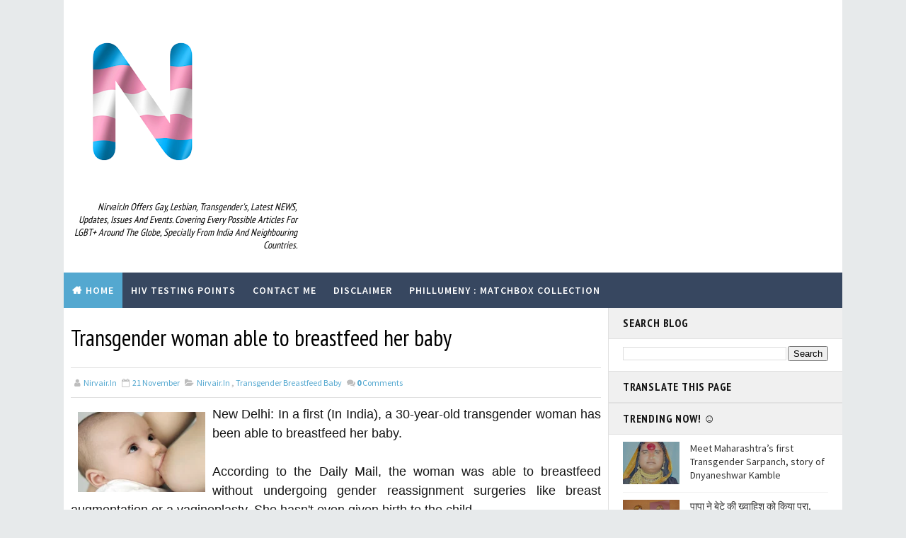

--- FILE ---
content_type: text/html; charset=UTF-8
request_url: https://www.nirvair.in/b/stats?style=BLACK_TRANSPARENT&timeRange=LAST_MONTH&token=APq4FmCKPC2oZi6H-FECHgtqkmfHQYNejJHehBZfc9wI4Ummjh1J0mKJ-iTx3r9D7amm7VbTQsNLOkK-zIE22_rARqN9zvQOVQ
body_size: 26
content:
{"total":4873,"sparklineOptions":{"backgroundColor":{"fillOpacity":0.1,"fill":"#000000"},"series":[{"areaOpacity":0.3,"color":"#202020"}]},"sparklineData":[[0,43],[1,58],[2,47],[3,55],[4,61],[5,52],[6,51],[7,48],[8,50],[9,58],[10,55],[11,86],[12,34],[13,63],[14,81],[15,77],[16,79],[17,98],[18,82],[19,69],[20,69],[21,95],[22,98],[23,61],[24,46],[25,81],[26,40],[27,42],[28,66],[29,29]],"nextTickMs":360000}

--- FILE ---
content_type: text/javascript; charset=UTF-8
request_url: https://www.nirvair.in/feeds/posts/default/-/Transgender%20breastfeed%20baby?alt=json-in-script&max-results=4&callback=jQuery1110039740186469575867_1769072581352&_=1769072581353
body_size: 5571
content:
// API callback
jQuery1110039740186469575867_1769072581352({"version":"1.0","encoding":"UTF-8","feed":{"xmlns":"http://www.w3.org/2005/Atom","xmlns$openSearch":"http://a9.com/-/spec/opensearchrss/1.0/","xmlns$blogger":"http://schemas.google.com/blogger/2008","xmlns$georss":"http://www.georss.org/georss","xmlns$gd":"http://schemas.google.com/g/2005","xmlns$thr":"http://purl.org/syndication/thread/1.0","id":{"$t":"tag:blogger.com,1999:blog-1355423760019661464"},"updated":{"$t":"2025-08-29T22:47:29.230+05:30"},"category":[{"term":"nirvair.in"},{"term":"Transgender"},{"term":"www.nirvair.in"},{"term":"Transgender Job"},{"term":"Pakistan Transgender"},{"term":"Corona"},{"term":"Pakistan"},{"term":"Transgender Job Problem"},{"term":"Transgender Jobs"},{"term":"Transgender Marriage"},{"term":"Delhi Pride March"},{"term":"Delhi Rainbow Walk"},{"term":"Pak Hijra"},{"term":"Pride March in Goa"},{"term":"Trans life matters"},{"term":"Transgender Day of Remembrance"},{"term":"Transgender in Lockdown"},{"term":"Transman"},{"term":"Aryan Pasha"},{"term":"Bhadai"},{"term":"Case of Trans Against School"},{"term":"Delhi High Court"},{"term":"Diwali Dinner"},{"term":"Goa"},{"term":"Gujarat"},{"term":"Helping Transgender"},{"term":"India"},{"term":"Joyita Mondal"},{"term":"LGBT"},{"term":"LGBTIQ dinner on diwali"},{"term":"Lock down problems"},{"term":"Manipur"},{"term":"Namma Pride"},{"term":"Sabi Giri"},{"term":"TDOR"},{"term":"Theater for transgenders"},{"term":"Trans Job"},{"term":"Transgender Begging"},{"term":"Transgender Education"},{"term":"Transgender Judge"},{"term":"Transgender Murdered"},{"term":"Transgender Toilet"},{"term":"Transgender Welfare Board"},{"term":"Transgender discrimination"},{"term":"Transgender in Navy Job"},{"term":"gay"},{"term":"hindi"},{"term":"homosexuality"},{"term":"#FreeKY"},{"term":"#KillTransBill2016"},{"term":"2017"},{"term":"2020"},{"term":"2021"},{"term":"2022 FIFA World Cup"},{"term":"Aarav and Sukanyeah"},{"term":"Agra"},{"term":"Air India refuses transgender job"},{"term":"Alex Sangha"},{"term":"Article 365A"},{"term":"Atri Kar"},{"term":"Badhai"},{"term":"Baga"},{"term":"Bangalore Pride Walk"},{"term":"Beheaded body of transgender found"},{"term":"Being Gay"},{"term":"Bindu Queer Rights Foundation"},{"term":"Bodybuilding"},{"term":"Bollywood"},{"term":"Breaking Stereotypes"},{"term":"British High Commission"},{"term":"Burlington"},{"term":"Candle Light Meet"},{"term":"Celebrating Diversity and Equality"},{"term":"Celina Jaitly"},{"term":"Chandigarh"},{"term":"Chandigarh Transgender"},{"term":"Chandramukhi"},{"term":"Clashes"},{"term":"Court"},{"term":"Covid19"},{"term":"DQP2017"},{"term":"Danica Roem"},{"term":"Decline"},{"term":"Dehradun"},{"term":"Delhi"},{"term":"Delhi Hijra"},{"term":"Delhi Pride Parade"},{"term":"Delhi Queer Pride 2018"},{"term":"Delhi Queer Pride 2019"},{"term":"Diwali Dinner for lesbian"},{"term":"Dnyaneshwar Kamble"},{"term":"Famous Transgender"},{"term":"Federal judge ruled against ban on transgender military personnel"},{"term":"First Transgender cop of India"},{"term":"Food and Shelter"},{"term":"Ganga Kumari"},{"term":"Ganga Kumari Kinnar"},{"term":"Gay Marriage"},{"term":"Gay Party"},{"term":"Goa Pride March 2017"},{"term":"Goa Pride March 2019"},{"term":"Goa Pride Walk video"},{"term":"Goa Rainbow 2017"},{"term":"Highway"},{"term":"Hijra Shochalaya Bhopal"},{"term":"Himachal Pardesh Elections"},{"term":"House panel Rejects"},{"term":"IGNOU"},{"term":"India Trans Bill 2016"},{"term":"Indian"},{"term":"Indian LGBT activists"},{"term":"Indian Navy Officer Lost Job Due To Gender"},{"term":"Indonesia Transgender"},{"term":"Jabalpur High Court"},{"term":"Jaron Purham"},{"term":"Job Opening for Transgender India"},{"term":"Jobs for Hijra India"},{"term":"KY Peterson"},{"term":"Karnataka"},{"term":"Katrina Johnson"},{"term":"Kaushambi"},{"term":"Killed"},{"term":"Killed Transgender in 2017"},{"term":"Kinnar Akhara"},{"term":"Kinner"},{"term":"Kinner Akhara"},{"term":"Kolkata Pride March"},{"term":"Kolkata Rainbow Walk"},{"term":"LBT Brunch with Umang"},{"term":"LGBT Party"},{"term":"LGBT year 2017"},{"term":"LGBT+ Support"},{"term":"LGBT+ can't donate blood"},{"term":"LGBTQ"},{"term":"Lakshmi Narayan Tripathi"},{"term":"Life of Hijras"},{"term":"Loan denied for being Transgender"},{"term":"Lockdown"},{"term":"Loot"},{"term":"M Sneha"},{"term":"MARG"},{"term":"Man finds his wife as Transwoman"},{"term":"Meghna Sahoo"},{"term":"Melissa Griffiths"},{"term":"Miss Universe Transgender"},{"term":"Mona Varonica Campbell"},{"term":"Mount Everest"},{"term":"Multiple Action Research Group"},{"term":"Murder Chanda Sharmeeli"},{"term":"Nirvair"},{"term":"No Entry in Goa Casino"},{"term":"OPD for transgender"},{"term":"PCMC Pride"},{"term":"PREGNANCY"},{"term":"Pakistan trans ID cards"},{"term":"Pimpri Chinchwad Municipal Corporation"},{"term":"Playboy"},{"term":"Police"},{"term":"Police Case"},{"term":"Police Sex Transgender"},{"term":"Policy for Indian Transgender"},{"term":"Prayagraj"},{"term":"Pride 2017 in Delhi India"},{"term":"Pride 2019 in Delhi India"},{"term":"Pride Bangalore 2017"},{"term":"Pride March"},{"term":"Pride March 2018"},{"term":"Qatar"},{"term":"Queer Pride March 2017 Delhi"},{"term":"Queer campus Bangalore"},{"term":"Rajasthan Police"},{"term":"Rajni Rawat"},{"term":"Raktdhar"},{"term":"Ration"},{"term":"Roorkee Transgender Fight"},{"term":"Sabarimala"},{"term":"Sabi Navy"},{"term":"Safeguard for Transgender in Karnataka"},{"term":"Sangai Festival"},{"term":"Sathyasri Sharmilla"},{"term":"Section 377"},{"term":"Sex Hijra"},{"term":"Shakthi Kapoor"},{"term":"Shakti Kapoor"},{"term":"Shashi Comedian"},{"term":"Shashi Kumar Vardhan"},{"term":"Signature Bridge"},{"term":"Sperms"},{"term":"Spogmai murder"},{"term":"Sri Lanka"},{"term":"Swami Laxminarayan Tripathi"},{"term":"T option in Railway booking forms"},{"term":"TRANSPHOBIA"},{"term":"Telagana"},{"term":"The Carnival"},{"term":"The Humsafar Trust"},{"term":"Theatre of transgenders"},{"term":"Thoraipakkam police"},{"term":"Toilets for Transgender"},{"term":"Toli"},{"term":"Trans Driver"},{"term":"Trans Films"},{"term":"Trans India"},{"term":"Trans Killing"},{"term":"Trans Magazine"},{"term":"Trans Model"},{"term":"Trans Nikah"},{"term":"Trans School Problems"},{"term":"Trans Women insulted in public Attapur Hyderabad"},{"term":"Trans and section 377"},{"term":"Trans constable Ganga Kumari"},{"term":"Trans use Female as gender"},{"term":"Trans weds Trans"},{"term":"Trans-Man"},{"term":"Transgender 377 section"},{"term":"Transgender Advocate"},{"term":"Transgender Bill"},{"term":"Transgender Bill 2016"},{"term":"Transgender Business"},{"term":"Transgender Civil Service Exams"},{"term":"Transgender Cop"},{"term":"Transgender Couple"},{"term":"Transgender Elections"},{"term":"Transgender Fight"},{"term":"Transgender Films"},{"term":"Transgender Harassment"},{"term":"Transgender Health Care"},{"term":"Transgender Housing"},{"term":"Transgender Job Application"},{"term":"Transgender Lockdown Problems"},{"term":"Transgender Love"},{"term":"Transgender Made Aware Of Voting Through Matches"},{"term":"Transgender Modeling"},{"term":"Transgender Mount Friendship"},{"term":"Transgender Movie"},{"term":"Transgender Murders 2017"},{"term":"Transgender Name"},{"term":"Transgender Name Change"},{"term":"Transgender Pension"},{"term":"Transgender Politician"},{"term":"Transgender Protesting"},{"term":"Transgender Raped"},{"term":"Transgender Rights"},{"term":"Transgender Sarpanch"},{"term":"Transgender School"},{"term":"Transgender Shot Dead"},{"term":"Transgender Stopped"},{"term":"Transgender Strip"},{"term":"Transgender Student"},{"term":"Transgender Thrashed"},{"term":"Transgender Tips"},{"term":"Transgender Title Mx"},{"term":"Transgender Voters"},{"term":"Transgender Woman Father Funeral In Gujarat"},{"term":"Transgender Women"},{"term":"Transgender beaten by Army"},{"term":"Transgender beaten in Gurudwara Sahib"},{"term":"Transgender beaten up"},{"term":"Transgender breastfeed baby"},{"term":"Transgender for Women Safety"},{"term":"Transgender in Kashmir"},{"term":"Transgender in TN Police"},{"term":"Transgender in football world cup"},{"term":"Transgender in politics"},{"term":"Transgender kinnar conference"},{"term":"Transgender marriage india"},{"term":"Transgender suicide"},{"term":"Transgenders Matches"},{"term":"Trichy Trans Driver"},{"term":"Tripura"},{"term":"US Transgender"},{"term":"US Transgender Military"},{"term":"Uttarakhand Transgender"},{"term":"Violence against Trans"},{"term":"Virginia Trans woman elected"},{"term":"Women Safety"},{"term":"Zara Sheikha"},{"term":"air india"},{"term":"america"},{"term":"and transgender."},{"term":"baby"},{"term":"bachra ji"},{"term":"bahuchara temple"},{"term":"ban on transgender"},{"term":"bill 2019"},{"term":"bisexual"},{"term":"blood donation"},{"term":"childbirth transgender"},{"term":"china"},{"term":"civil aviation ministry"},{"term":"conservation"},{"term":"corona pandemic"},{"term":"death"},{"term":"delhi transgender love"},{"term":"end guru chella reet"},{"term":"fatehabad"},{"term":"feature film"},{"term":"festival of Chengdu"},{"term":"football"},{"term":"forced recovery from railway passengers"},{"term":"gender change"},{"term":"gender change surgeries"},{"term":"high court"},{"term":"hijra"},{"term":"hijra pakistan"},{"term":"hijra rajniti"},{"term":"hijras in India before 1947"},{"term":"indian library for hijra"},{"term":"indian supreme court"},{"term":"islam"},{"term":"jabalpur news"},{"term":"job"},{"term":"jobs for transgender"},{"term":"karima khan"},{"term":"kerala government"},{"term":"kineer"},{"term":"kinner mandir"},{"term":"life of hijra"},{"term":"london transgender"},{"term":"madhya pradesh"},{"term":"male to female"},{"term":"mehsana"},{"term":"mistaken child lifter"},{"term":"murgi wali maa"},{"term":"my son is Gay"},{"term":"myths of hijra"},{"term":"newssports"},{"term":"newstransgender"},{"term":"ola driver"},{"term":"pinarayi vijayan"},{"term":"police harassing transgender"},{"term":"politics trans"},{"term":"prisions"},{"term":"proud transwoman"},{"term":"quarantine"},{"term":"raaz"},{"term":"reservation"},{"term":"rights"},{"term":"rumour"},{"term":"secrets-of-hijra-culture"},{"term":"selling cloths"},{"term":"separate jail"},{"term":"singing"},{"term":"spain Miss Universe"},{"term":"story"},{"term":"suicide"},{"term":"surat transgender"},{"term":"tarns jobs"},{"term":"third gender"},{"term":"trans cyclist"},{"term":"trans sports"},{"term":"transgender India"},{"term":"transgender arrest"},{"term":"transgender behavior"},{"term":"transgender community"},{"term":"transgender death threats"},{"term":"transgender football team"},{"term":"transgender in british raj"},{"term":"transgender issues in lucknow"},{"term":"transgender killed"},{"term":"transgender library"},{"term":"transgender mental problems"},{"term":"transgender problem"},{"term":"transgender sex operation"},{"term":"transgender stripped"},{"term":"transgender students"},{"term":"transgender surgery"},{"term":"west bengal"},{"term":"आत्महत्या"},{"term":"खाने के संकट से जूझते ट्रांसजेंडर"},{"term":"फतेहाबाद"},{"term":"लक्ष्मी नारायण त्रिपाठी"},{"term":"लिंग परिवर्तन"}],"title":{"type":"text","$t":"NIRVAIR.IN, LGBTi+  Updates, Stories, Events, NEWS and Issues"},"subtitle":{"type":"html","$t":"nirvair.in offers Gay, Lesbian, Transgender's, latest NEWS, updates, issues and events. Covering every possible articles for LGBT+ around the Globe, specially from India and neighbouring countries."},"link":[{"rel":"http://schemas.google.com/g/2005#feed","type":"application/atom+xml","href":"https:\/\/www.nirvair.in\/feeds\/posts\/default"},{"rel":"self","type":"application/atom+xml","href":"https:\/\/www.blogger.com\/feeds\/1355423760019661464\/posts\/default\/-\/Transgender+breastfeed+baby?alt=json-in-script\u0026max-results=4"},{"rel":"alternate","type":"text/html","href":"https:\/\/www.nirvair.in\/search\/label\/Transgender%20breastfeed%20baby"},{"rel":"hub","href":"http://pubsubhubbub.appspot.com/"}],"author":[{"name":{"$t":"nirvair.in"},"uri":{"$t":"http:\/\/www.blogger.com\/profile\/10031080873269714494"},"email":{"$t":"noreply@blogger.com"},"gd$image":{"rel":"http://schemas.google.com/g/2005#thumbnail","width":"16","height":"16","src":"https:\/\/img1.blogblog.com\/img\/b16-rounded.gif"}}],"generator":{"version":"7.00","uri":"http://www.blogger.com","$t":"Blogger"},"openSearch$totalResults":{"$t":"1"},"openSearch$startIndex":{"$t":"1"},"openSearch$itemsPerPage":{"$t":"4"},"entry":[{"id":{"$t":"tag:blogger.com,1999:blog-1355423760019661464.post-5165956581120348882"},"published":{"$t":"2018-11-21T04:15:00.000+05:30"},"updated":{"$t":"2018-12-08T19:02:40.167+05:30"},"category":[{"scheme":"http://www.blogger.com/atom/ns#","term":"nirvair.in"},{"scheme":"http://www.blogger.com/atom/ns#","term":"Transgender breastfeed baby"}],"title":{"type":"text","$t":"Transgender woman able to breastfeed her baby"},"content":{"type":"html","$t":"\u003Cdiv dir=\"ltr\" style=\"text-align: left;\" trbidi=\"on\"\u003E\n\u003Cdiv class=\"separator\" style=\"clear: both; text-align: center;\"\u003E\n\u003Ca href=\"https:\/\/blogger.googleusercontent.com\/img\/b\/R29vZ2xl\/AVvXsEiM4aiUIhJa2xBAVgrLykwDDi3OZIOk4N3TZiIuCA0pOCgxy75CqgQJcx6P-bo5sRQX9RlLn4uPQ50v3RJnFTCWDk7LCkm8aW2X2SvBCG8ApNkWOlKEnwDoTibpVkbM_yRD_SnLmCfW3pst\/s1600\/Breastfeeding.jpg\" imageanchor=\"1\" style=\"clear: left; float: left; margin-bottom: 1em; margin-right: 1em;\"\u003E\u003Cimg border=\"0\" data-original-height=\"640\" data-original-width=\"960\" height=\"133\" src=\"https:\/\/blogger.googleusercontent.com\/img\/b\/R29vZ2xl\/AVvXsEiM4aiUIhJa2xBAVgrLykwDDi3OZIOk4N3TZiIuCA0pOCgxy75CqgQJcx6P-bo5sRQX9RlLn4uPQ50v3RJnFTCWDk7LCkm8aW2X2SvBCG8ApNkWOlKEnwDoTibpVkbM_yRD_SnLmCfW3pst\/s200\/Breastfeeding.jpg\" width=\"200\" \/\u003E\u003C\/a\u003E\u003C\/div\u003E\n\u003Cdiv style=\"text-align: justify;\"\u003E\n\u003Cspan style=\"font-family: \u0026quot;trebuchet ms\u0026quot; , sans-serif; font-size: large;\"\u003ENew Delhi: In a first (In India), a 30-year-old transgender woman has been able to breastfeed her baby.\u003C\/span\u003E\u003C\/div\u003E\n\u003Cdiv style=\"text-align: justify;\"\u003E\n\u003Cspan style=\"font-family: \u0026quot;trebuchet ms\u0026quot; , sans-serif; font-size: large;\"\u003E\u003Cbr \/\u003E\u003C\/span\u003E\u003C\/div\u003E\n\u003Cdiv style=\"text-align: justify;\"\u003E\n\u003Cspan style=\"font-family: \u0026quot;trebuchet ms\u0026quot; , sans-serif; font-size: large;\"\u003EAccording to the Daily Mail, the woman was able to breastfeed without undergoing gender reassignment surgeries like breast augmentation or a vaginoplasty. She hasn't even given birth to the child.\u003C\/span\u003E\u003C\/div\u003E\n\u003Cdiv style=\"text-align: justify;\"\u003E\n\u003Cspan style=\"font-family: \u0026quot;trebuchet ms\u0026quot; , sans-serif; font-size: large;\"\u003E\u003Cbr \/\u003E\u003C\/span\u003E\u003C\/div\u003E\n\u003Cdiv style=\"text-align: justify;\"\u003E\n\u003Cspan style=\"font-family: \u0026quot;trebuchet ms\u0026quot; , sans-serif; font-size: large;\"\u003EThese procedures can alter an individual's hormone levels and have an impact on the ability to breastfeed.\u003C\/span\u003E\u003C\/div\u003E\n\u003Cdiv style=\"text-align: justify;\"\u003E\n\u003Cspan style=\"font-family: \u0026quot;trebuchet ms\u0026quot; , sans-serif; font-size: large;\"\u003E\u003Cbr \/\u003E\u003C\/span\u003E\u003C\/div\u003E\n\u003Cdiv style=\"background-color: white; box-sizing: border-box; line-height: 34px; margin-bottom: 20px; padding: 0px; text-align: justify;\"\u003E\n\u003Cspan style=\"font-family: \u0026quot;trebuchet ms\u0026quot; , sans-serif; font-size: large;\"\u003EWhen her pregnant partner decided against breastfeeding their baby, she sought help from the doctors at Mt Sinai's Center for Transgender Medicine and Surgery, who gave her a dose of hormone replacement therapy obtained from Canada for a little over three months before the child's birth.\u003C\/span\u003E\u003C\/div\u003E\n\u003Cdiv style=\"background-color: white; box-sizing: border-box; line-height: 34px; margin-bottom: 20px; padding: 0px; text-align: justify;\"\u003E\n\u003Cspan style=\"font-family: \u0026quot;trebuchet ms\u0026quot; , sans-serif; font-size: large;\"\u003EIn time, she began to produce enough milk and after her baby's birth, she was able to breastfeed for six weeks and continued doing so for six months while incorporating other foods.\u003C\/span\u003E\u003C\/div\u003E\n\u003Cdiv style=\"background-color: white; box-sizing: border-box; line-height: 34px; margin-bottom: 20px; padding: 0px; text-align: justify;\"\u003E\n\u003Cspan style=\"font-family: \u0026quot;trebuchet ms\u0026quot; , sans-serif; font-size: large;\"\u003EDoctor Tamar Reisman, MD, who treated the woman said this is a huge breakthrough in medicine for transgender people. \"We are happy that the patient shared her experience with us, and we are happy to help our patients build happy, healthy, transgender families,\" Dr Reisman told the Daily Mail.\u003C\/span\u003E\u003C\/div\u003E\n\u003Cdiv style=\"background-color: white; box-sizing: border-box; line-height: 34px; margin-bottom: 20px; padding: 0px; text-align: justify;\"\u003E\n\u003Cspan style=\"font-family: \u0026quot;trebuchet ms\u0026quot; , sans-serif; font-size: large;\"\u003EHer case, published in the journal Transgender Health, shows evidence that DIY hormone therapy can enable transgender women to have such experiences like pregnancy and childbirth.\u003C\/span\u003E\u003C\/div\u003E\n\u003Cdiv style=\"background-color: white; box-sizing: border-box; line-height: 34px; margin-bottom: 20px; padding: 0px; text-align: justify;\"\u003E\n\u003Cspan style=\"font-family: \u0026quot;trebuchet ms\u0026quot; , sans-serif; font-size: large;\"\u003E\"We believe that this is the first formal report in the medical literature of induced lactation in a transgender woman,\" researchers of her case are quoted as saying by the Daily Mail.\u003C\/span\u003E\u003C\/div\u003E\n\u003Cdiv style=\"background-color: white; box-sizing: border-box; line-height: 34px; margin-bottom: 20px; padding: 0px; text-align: justify;\"\u003E\n\u003Cspan style=\"font-family: \u0026quot;trebuchet ms\u0026quot; , sans-serif; font-size: xx-small;\"\u003ESource: \u003Ca href=\"http:\/\/zeenews.india.com\/\" target=\"_blank\"\u003EZee News\u003C\/a\u003E, Image for representative only\u003C\/span\u003E\u003C\/div\u003E\n\u003C\/div\u003E\n"},"link":[{"rel":"replies","type":"application/atom+xml","href":"https:\/\/www.nirvair.in\/feeds\/5165956581120348882\/comments\/default","title":"Post Comments"},{"rel":"replies","type":"text/html","href":"https:\/\/www.nirvair.in\/2018\/11\/hijra-transgender-breastfeed-baby.html#comment-form","title":"0 Comments"},{"rel":"edit","type":"application/atom+xml","href":"https:\/\/www.blogger.com\/feeds\/1355423760019661464\/posts\/default\/5165956581120348882"},{"rel":"self","type":"application/atom+xml","href":"https:\/\/www.blogger.com\/feeds\/1355423760019661464\/posts\/default\/5165956581120348882"},{"rel":"alternate","type":"text/html","href":"https:\/\/www.nirvair.in\/2018\/11\/hijra-transgender-breastfeed-baby.html","title":"Transgender woman able to breastfeed her baby"}],"author":[{"name":{"$t":"nirvair.in"},"uri":{"$t":"http:\/\/www.blogger.com\/profile\/10031080873269714494"},"email":{"$t":"noreply@blogger.com"},"gd$image":{"rel":"http://schemas.google.com/g/2005#thumbnail","width":"16","height":"16","src":"https:\/\/img1.blogblog.com\/img\/b16-rounded.gif"}}],"media$thumbnail":{"xmlns$media":"http://search.yahoo.com/mrss/","url":"https:\/\/blogger.googleusercontent.com\/img\/b\/R29vZ2xl\/AVvXsEiM4aiUIhJa2xBAVgrLykwDDi3OZIOk4N3TZiIuCA0pOCgxy75CqgQJcx6P-bo5sRQX9RlLn4uPQ50v3RJnFTCWDk7LCkm8aW2X2SvBCG8ApNkWOlKEnwDoTibpVkbM_yRD_SnLmCfW3pst\/s72-c\/Breastfeeding.jpg","height":"72","width":"72"},"thr$total":{"$t":"0"}}]}});